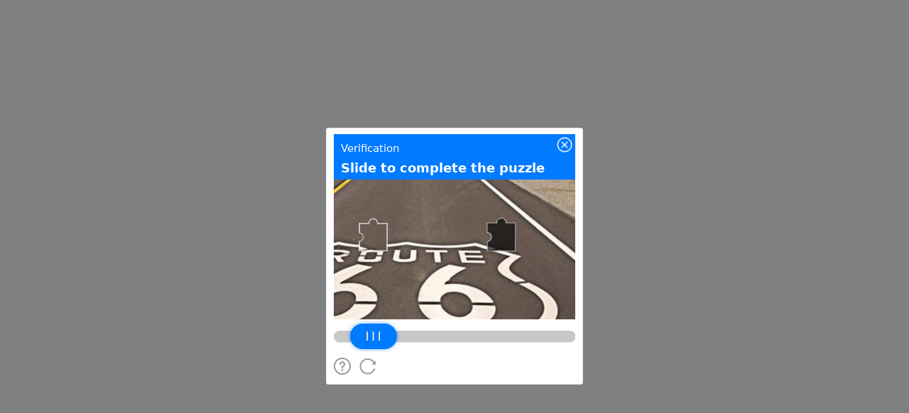

--- FILE ---
content_type: text/javascript;charset=utf-8
request_url: https://t.captcha.qq.com/cap_union_prehandle?aid=2047899425&protocol=https&accver=1&showtype=popup&ua=TW96aWxsYS81LjAgKE1hY2ludG9zaDsgSW50ZWwgTWFjIE9TIFggMTBfMTVfNykgQXBwbGVXZWJLaXQvNTM3LjM2IChLSFRNTCwgbGlrZSBHZWNrbykgQ2hyb21lLzEzMS4wLjAuMCBTYWZhcmkvNTM3LjM2OyBDbGF1ZGVCb3QvMS4wOyArY2xhdWRlYm90QGFudGhyb3BpYy5jb20p&noheader=1&fb=1&aged=0&enableAged=0&enableDarkMode=0&grayscale=1&dyeid=0&clientype=2&cap_cd=&uid=&lang=en&entry_url=https%3A%2F%2Fvirtual.51cto.com%2Fart%2F201005%2F200035.htm&elder_captcha=0&js=%2Ftcaptcha-frame.677481d4.js&login_appid=&wb=1&version=1.1.0&subsid=1&callback=_aq_28925&sess=
body_size: 1998
content:
_aq_28925({"state":1,"ticket":"","capclass":"1","subcapclass":"10020","src_1":"cap_union_new_show","src_2":"template/new_placeholder.html","src_3":"template/new_slide_placeholder.html","sess":"[base64]*","randstr":"","sid":"7419175302398349312","log_js":"","extra":"{\"rainbow\":\"{\\n  \\\"samplingRate\\\":0.1,\\n  \\\"apiReportThrottle\\\":200,\\n  \\\"sourceReportThrottle\\\":300,\\n  \\\"loadReportThrottle\\\":1000,\\n  \\\"sampleAppidList\\\":[\\\"2053860784\\\",\\\"2091569087\\\"]\\n}\"}","data":{"comm_captcha_cfg":{"tdc_path":"/tdc.js?app_data=7419175302398349312&t=761558950&appid=2047899425","feedback_url":"https://h5.dcl.qq.com/pc/aisee/submit?pid=1&appid=a13p1dchvh&data=[base64]","pow_cfg":{"prefix":"f5547893a42222ea#","md5":"835b8c1cde0ae920138286a3160aeb85"}},"dyn_show_info":{"lang":"en","instruction":"Slide to complete the puzzle","bg_elem_cfg":{"sprite_pos":[0,0],"size_2d":[672,480],"img_url":"/cap_union_new_getcapbysig?img_index=1&image=02242700004f98bc00000009838c52192b0c&sess=[base64]*"},"fg_elem_list":[{"id":3,"sprite_pos":[0,422],"size_2d":[672,32],"init_pos":[0,422]},{"id":1,"sprite_pos":[140,490],"size_2d":[120,120],"init_pos":[50,100],"move_cfg":{"track_limit":"x>=50&&x<=552","move_factor":[1,0],"data_type":["DynAnswerType_POS"]}},{"id":2,"sprite_pos":[0,490],"size_2d":[130,70],"init_pos":[45,402],"move_cfg":{"track_limit":"x>=50&&x<=552","move_factor":[1,0]},"type":"slider"}],"fg_binding_list":[{"master":1,"slave":2,"bind_type":"DynBindType_DX_DX","bind_factor":1},{"master":2,"slave":1,"bind_type":"DynBindType_DX_DX","bind_factor":1}],"sprite_url":"/cap_union_new_getcapbysig?img_index=0&image=02242700004f98bc00000009838c52192b0c&sess=[base64]*","color_scheme":"#1a79ff","show_type":"move_slide"}},"uip":"3.145.20.234"})